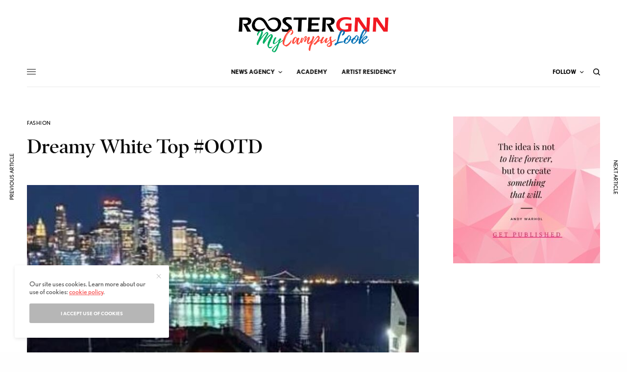

--- FILE ---
content_type: text/html; charset=utf-8
request_url: https://www.google.com/recaptcha/api2/aframe
body_size: 268
content:
<!DOCTYPE HTML><html><head><meta http-equiv="content-type" content="text/html; charset=UTF-8"></head><body><script nonce="jZ4GwfN2iDfxkp5OnDdufA">/** Anti-fraud and anti-abuse applications only. See google.com/recaptcha */ try{var clients={'sodar':'https://pagead2.googlesyndication.com/pagead/sodar?'};window.addEventListener("message",function(a){try{if(a.source===window.parent){var b=JSON.parse(a.data);var c=clients[b['id']];if(c){var d=document.createElement('img');d.src=c+b['params']+'&rc='+(localStorage.getItem("rc::a")?sessionStorage.getItem("rc::b"):"");window.document.body.appendChild(d);sessionStorage.setItem("rc::e",parseInt(sessionStorage.getItem("rc::e")||0)+1);localStorage.setItem("rc::h",'1768554359666');}}}catch(b){}});window.parent.postMessage("_grecaptcha_ready", "*");}catch(b){}</script></body></html>